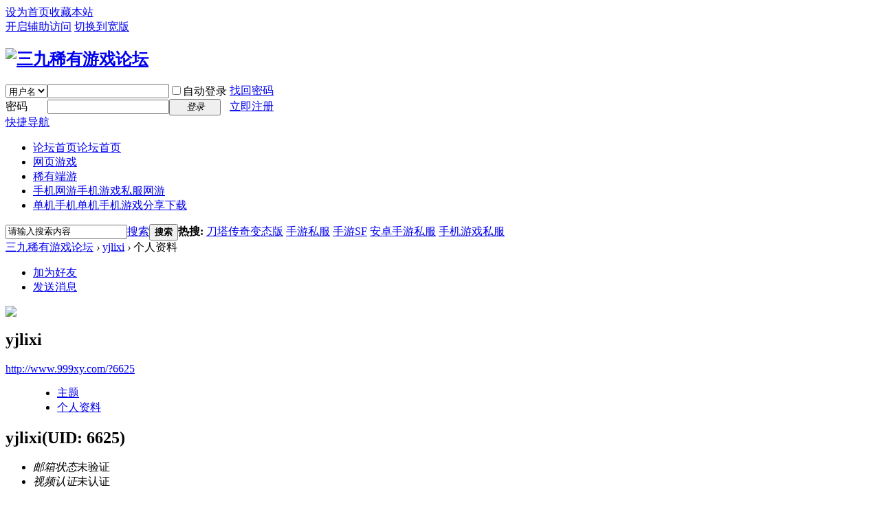

--- FILE ---
content_type: text/html; charset=gbk
request_url: http://www.999xy.com/home.php?mod=space&uid=6625&do=profile&from=space
body_size: 6219
content:
<!DOCTYPE html PUBLIC "-//W3C//DTD XHTML 1.0 Transitional//EN" "http://www.w3.org/TR/xhtml1/DTD/xhtml1-transitional.dtd">
<html xmlns="http://www.w3.org/1999/xhtml">
<head>
<meta http-equiv="Content-Type" content="text/html; charset=gbk" />
<title>yjlixi的个人资料 -  三九稀有游戏论坛 -  999xy.com</title>

<meta name="keywords" content="yjlixi的个人资料" />
<meta name="description" content="yjlixi的个人资料 ,三九稀有游戏论坛" />
<meta name="generator" content="Discuz! X3.2" />
<meta name="author" content="Discuz! Team and Comsenz UI Team" />
<meta name="copyright" content="2001-2013 Comsenz Inc." />
<meta name="MSSmartTagsPreventParsing" content="True" />
<meta http-equiv="MSThemeCompatible" content="Yes" />
<base href="http://www.999xy.com/" /><link rel="stylesheet" type="text/css" href="data/cache/style_3_common.css?yhP" /><link rel="stylesheet" type="text/css" href="data/cache/style_3_home_space.css?yhP" /><script type="text/javascript">var STYLEID = '3', STATICURL = 'static/', IMGDIR = 'template/comiis_lssy/comiis_pic', VERHASH = 'yhP', charset = 'gbk', discuz_uid = '0', cookiepre = 'r2zB_2132_', cookiedomain = '', cookiepath = '/', showusercard = '1', attackevasive = '0', disallowfloat = 'newthread', creditnotice = '1|威望|,2|金钱|,3|贡献|', defaultstyle = '', REPORTURL = 'aHR0cDovL3d3dy45OTl4eS5jb20vaG9tZS5waHA/bW9kPXNwYWNlJnVpZD02NjI1JmRvPXByb2ZpbGUmZnJvbT1zcGFjZQ==', SITEURL = 'http://www.999xy.com/', JSPATH = 'static/js/', CSSPATH = 'data/cache/style_', DYNAMICURL = '';</script>
<script src="static/js/common.js?yhP" type="text/javascript"></script>
<meta name="application-name" content="三九稀有游戏论坛" />
<meta name="msapplication-tooltip" content="三九稀有游戏论坛" />
<meta name="msapplication-task" content="name=论坛首页;action-uri=http://www.999xy.com/forum.php;icon-uri=http://www.999xy.com/template/comiis_lssy/comiis_pic/bbs.ico" />
<script src="static/js/home.js?yhP" type="text/javascript"></script>
<script src="static/js/portal.js?yhP" type="text/javascript"></script>
</head>
<body id="nv_home" class="pg_space" onkeydown="if(event.keyCode==27) return false;">
<div id="append_parent"></div><div id="ajaxwaitid"></div>
<div id="toptb" class="cl">
<div class="wp">
<div class="z"><a href="javascript:;"  onclick="setHomepage('http://www.999xy.com/');">设为首页</a><a href="http://www.999xy.com/"  onclick="addFavorite(this.href, '三九稀有游戏论坛');return false;">收藏本站</a></div>
<div class="y">
<a id="switchblind" href="javascript:;" onclick="toggleBlind(this)" title="开启辅助访问" class="switchblind">开启辅助访问</a>
<a href="javascript:;" id="switchwidth" onclick="widthauto(this)" title="切换到宽版" class="switchwidth">切换到宽版</a>
</div>
</div>
</div>
<div id="qmenu_menu" class="p_pop blk" style="display: none;">
<div class="ptm pbw hm">
请 <a href="javascript:;" class="xi2" onclick="lsSubmit()"><strong>登录</strong></a> 后使用快捷导航<br />没有帐号？<a href="member.php?mod=register" class="xi2 xw1">立即注册</a>
</div>
<div id="fjump_menu" class="btda"></div></div><div id="hd">
<div class="wp">
<div class="hdc cl"><h2><a href="http://www.999xy.com/" title="三九稀有游戏论坛"><img src="template/comiis_lssy/comiis_pic/comiis_logo.gif" alt="三九稀有游戏论坛" border="0" /></a></h2><script src="static/js/logging.js?yhP" type="text/javascript"></script>
<form method="post" autocomplete="off" id="lsform" action="member.php?mod=logging&amp;action=login&amp;loginsubmit=yes&amp;infloat=yes&amp;lssubmit=yes" onsubmit="return lsSubmit();">
<div class="fastlg cl">
<span id="return_ls" style="display:none"></span>
<div class="y pns">
<table cellspacing="0" cellpadding="0">
<tr>
<td>
<span class="ftid">
<select name="fastloginfield" id="ls_fastloginfield" width="40" tabindex="900">
<option value="username">用户名</option>
<option value="email">Email</option>
</select>
</span>
<script type="text/javascript">simulateSelect('ls_fastloginfield')</script>
</td>
<td><input type="text" name="username" id="ls_username" autocomplete="off" class="px vm" tabindex="901" /></td>
<td class="fastlg_l"><label for="ls_cookietime"><input type="checkbox" name="cookietime" id="ls_cookietime" class="pc" value="2592000" tabindex="903" />自动登录</label></td>
<td>&nbsp;<a href="javascript:;" onclick="showWindow('login', 'member.php?mod=logging&action=login&viewlostpw=1')">找回密码</a></td>
</tr>
<tr>
<td><label for="ls_password" class="z psw_w">密码</label></td>
<td><input type="password" name="password" id="ls_password" class="px vm" autocomplete="off" tabindex="902" /></td>
<td class="fastlg_l"><button type="submit" class="pn vm" tabindex="904" style="width: 75px;"><em>登录</em></button></td>
<td>&nbsp;<a href="member.php?mod=register" class="xi2 xw1">立即注册</a></td>
</tr>
</table>
<input type="hidden" name="quickforward" value="yes" />
<input type="hidden" name="handlekey" value="ls" />
</div>
</div>
</form>

</div>
<div style="clear:both;"></div>
<div id="nv">
<a href="javascript:;" id="qmenu" onmouseover="delayShow(this, function () {showMenu({'ctrlid':'qmenu','pos':'34!','ctrlclass':'a','duration':2});showForummenu(0);})">快捷导航</a>
<ul><li id="mn_forum" ><a href="http://www.999xy.com/forum.php" hidefocus="true" title="论坛首页"  >论坛首页<span>论坛首页</span></a></li><li id="mn_N232c" ><a href="/forum-43-1.html" hidefocus="true"  >网页游戏</a></li><li id="mn_N8ded" ><a href="/forum-47-1.html" hidefocus="true"  >稀有端游</a></li><li id="mn_Nb3ee" onmouseover="showMenu({'ctrlid':this.id,'ctrlclass':'hover','duration':2})"><a href="/forum-37-1.html" hidefocus="true" title="手机游戏私服网游"  >手机网游<span>手机游戏私服网游</span></a></li><li id="mn_Nab8a" ><a href="/forum-38-1.html" hidefocus="true" title="单机手机游戏分享下载"  >单机手机<span>单机手机游戏分享下载</span></a></li></ul>
</div>
<ul class="p_pop h_pop" id="mn_Nb3ee_menu" style="display: none"><li><a href="/forum.php?mod=forumdisplay&fid=37&filter=typeid&typeid=1" hidefocus="true" >Android</a></li><li><a href="/forum.php?mod=forumdisplay&fid=37&filter=typeid&typeid=3" hidefocus="true" >iOS|安卓</a></li><li><a href="/forum.php?mod=forumdisplay&fid=37&filter=typeid&typeid=5" hidefocus="true" >安卓|PC</a></li><li><a href="/forum.php?mod=forumdisplay&fid=37&filter=typeid&typeid=4" hidefocus="true" >文字手游</a></li></ul><div class="p_pop h_pop" id="mn_userapp_menu" style="display: none"></div><div id="mu" class="cl">
</div><div id="scbar" class="cl">
<form id="scbar_form" method="post" autocomplete="off" onsubmit="searchFocus($('scbar_txt'))" action="search.php?searchsubmit=yes" target="_blank">
<input type="hidden" name="mod" id="scbar_mod" value="search" />
<input type="hidden" name="formhash" value="a324c50f" />
<input type="hidden" name="srchtype" value="title" />
<input type="hidden" name="srhfid" value="0" />
<input type="hidden" name="srhlocality" value="home::space" />
<table cellspacing="0" cellpadding="0">
<tr>
<td class="scbar_icon_td"></td>
<td class="scbar_txt_td"><input type="text" name="srchtxt" id="scbar_txt" value="请输入搜索内容" autocomplete="off" x-webkit-speech speech /></td>
<td class="scbar_type_td"><a href="javascript:;" id="scbar_type" class="xg1" onclick="showMenu(this.id)" hidefocus="true">搜索</a></td>
<td class="scbar_btn_td"><button type="submit" name="searchsubmit" id="scbar_btn" sc="1" class="pn pnc" value="true"><strong class="xi2">搜索</strong></button></td>
<td class="scbar_hot_td">
<div id="scbar_hot">
<strong class="xw1">热搜: </strong>

<a href="search.php?mod=forum&amp;srchtxt=%B5%B6%CB%FE%B4%AB%C6%E6%B1%E4%CC%AC%B0%E6&amp;formhash=a324c50f&amp;searchsubmit=true&amp;source=hotsearch" target="_blank" class="xi2" sc="1">刀塔传奇变态版</a>



<a href="search.php?mod=forum&amp;srchtxt=%CA%D6%D3%CE%CB%BD%B7%FE&amp;formhash=a324c50f&amp;searchsubmit=true&amp;source=hotsearch" target="_blank" class="xi2" sc="1">手游私服</a>



<a href="search.php?mod=forum&amp;srchtxt=%CA%D6%D3%CESF&amp;formhash=a324c50f&amp;searchsubmit=true&amp;source=hotsearch" target="_blank" class="xi2" sc="1">手游SF</a>



<a href="search.php?mod=forum&amp;srchtxt=%B0%B2%D7%BF%CA%D6%D3%CE%CB%BD%B7%FE&amp;formhash=a324c50f&amp;searchsubmit=true&amp;source=hotsearch" target="_blank" class="xi2" sc="1">安卓手游私服</a>



<a href="search.php?mod=forum&amp;srchtxt=%CA%D6%BB%FA%D3%CE%CF%B7%CB%BD%B7%FE&amp;formhash=a324c50f&amp;searchsubmit=true&amp;source=hotsearch" target="_blank" class="xi2" sc="1">手机游戏私服</a>

</div>
</td>
</tr>
</table>
</form>
</div>
<ul id="scbar_type_menu" class="p_pop" style="display: none;"><li><a href="javascript:;" rel="forum" class="curtype">帖子</a></li><li><a href="javascript:;" rel="user">用户</a></li></ul>
<script type="text/javascript">
initSearchmenu('scbar', '');
</script>
</div>
</div>
            <script src="https://cdn.dingxiang-inc.com/ctu-group/captcha-ui/index.js"></script><div id="wp" class="wp">
<div id="pt" class="bm cl">
<div class="z">
<a href="./" class="nvhm" title="首页">三九稀有游戏论坛</a> <em>&rsaquo;</em>
<a href="http://www.999xy.com/space-uid-6625.html">yjlixi</a> <em>&rsaquo;</em>
个人资料
</div>
</div>
<style id="diy_style" type="text/css"></style>
<div class="wp">
<!--[diy=diy1]--><div id="diy1" class="area"></div><!--[/diy]-->
</div><div id="uhd">
<div class="mn">
<ul>
<li class="addf">
<a href="http://www.999xy.com/home.php?mod=spacecp&amp;ac=friend&amp;op=add&amp;uid=6625&amp;handlekey=addfriendhk_6625" id="a_friend_li_6625" onclick="showWindow(this.id, this.href, 'get', 0);" class="xi2">加为好友</a>
</li>
<li class="pm2">
<a href="http://www.999xy.com/home.php?mod=spacecp&amp;ac=pm&amp;op=showmsg&amp;handlekey=showmsg_6625&amp;touid=6625&amp;pmid=0&amp;daterange=2" id="a_sendpm_6625" onclick="showWindow('showMsgBox', this.href, 'get', 0)" title="发送消息">发送消息</a>
</li>
</ul>
</div>
<div class="h cl">
<div class="icn avt"><a href="http://www.999xy.com/space-uid-6625.html"><img src="http://www.999xy.com/uc_server/avatar.php?uid=6625&size=small" /></a></div>
<h2 class="mt">
yjlixi</h2>
<p>
<a href="http://www.999xy.com/?6625" class="xg1">http://www.999xy.com/?6625</a>
</p>
</div>

<ul class="tb cl" style="padding-left: 75px;">
<li><a href="http://www.999xy.com/home.php?mod=space&amp;uid=6625&amp;do=thread&amp;view=me&amp;from=space">主题</a></li>
<li class="a"><a href="http://www.999xy.com/home.php?mod=space&amp;uid=6625&amp;do=profile&amp;from=space">个人资料</a></li>
</ul>
</div>
<div id="ct" class="ct1 wp cl">
<div class="mn">
<!--[diy=diycontenttop]--><div id="diycontenttop" class="area"></div><!--[/diy]-->
<div class="bm bw0">
<div class="bm_c">
<div class="bm_c u_profile">

<div class="pbm mbm bbda cl">
<h2 class="mbn">
yjlixi<span class="xw0">(UID: 6625)</span>
</h2>
<ul class="pf_l cl pbm mbm">
<li><em>邮箱状态</em>未验证</li>
<li><em>视频认证</em>未认证</li>
</ul>
<ul>
</ul>
<ul class="cl bbda pbm mbm">
<li>
<em class="xg2">统计信息</em>
<a href="http://www.999xy.com/home.php?mod=space&amp;uid=6625&amp;do=friend&amp;view=me&amp;from=space" target="_blank">好友数 0</a>
<span class="pipe">|</span><a href="http://www.999xy.com/home.php?mod=space&uid=6625&do=thread&view=me&type=reply&from=space" target="_blank">回帖数 0</a>
<span class="pipe">|</span>
<a href="http://www.999xy.com/home.php?mod=space&uid=6625&do=thread&view=me&type=thread&from=space" target="_blank">主题数 54</a>
</li>
</ul>
<ul class="pf_l cl"><li><em>性别</em>保密</li>
<li><em>生日</em>-</li>
</ul>
</div>
<div class="pbm mbm bbda cl">
<h2 class="mbn">活跃概况</h2>
<ul>
<li><em class="xg1">用户组&nbsp;&nbsp;</em><span style="color:" class="xi2" onmouseover="showTip(this)" tip="积分 290, 距离下一级还需 210 积分"><a href="http://www.999xy.com/home.php?mod=spacecp&amp;ac=usergroup&amp;gid=12" target="_blank">中级会员</a></span>  </li>
</ul>
<ul id="pbbs" class="pf_l">
<li><em>在线时间</em>13 小时</li><li><em>注册时间</em>2020-8-12 17:58</li>
<li><em>最后访问</em>2023-7-1 14:39</li>
<li><em>上次活动时间</em>2023-7-1 14:39</li><li><em>上次发表时间</em>2023-7-1 14:40</li><li><em>所在时区</em>使用系统默认</li>
</ul>
</div>
<div id="psts" class="cl">
<h2 class="mbn">统计信息</h2>
<ul class="pf_l">
<li><em>已用空间</em>   0 B </li>
<li><em>积分</em>290</li><li><em>威望</em>0 </li>
<li><em>金钱</em>236 </li>
<li><em>贡献</em>0 </li>
</ul>
</div>
</div><!--[diy=diycontentbottom]--><div id="diycontentbottom" class="area"></div><!--[/diy]--></div>
</div>
</div>
</div>

<div class="wp mtn">
<!--[diy=diy3]--><div id="diy3" class="area"></div><!--[/diy]-->
</div>
</div>
<div style="clear:both;"></div>
<div id="ft" class="comiis_footer wp">
<div class="comiis_footertop"><a href="http://www.999xy.com/archiver/" >Archiver</a>|<a href="http://m.999xy.com" >手机版</a>|<a href="http://www.999xy.com/forum.php?mod=misc&action=showdarkroom" >小黑屋</a>|</div>
<div class="comiis_Copyright">
Copyright &copy; 2008-2016 <a href="http://www.999xy.com/" target="_blank">三九游戏论坛</a>(www.999xy.com) 版权所有 All Rights Reserved.<br />
本站信息均由会员发表，不代表三九游戏论坛立场，如侵犯了您的权利请联系我们删帖处理<br />
<img src="/template/comiis_lssy/comiis_pic/anquan.gif"><br />
Powered by <a href="http://www.discuz.net" target="_blank">Discuz!</a> X3.2&nbsp;
<!---*感谢你对克米设计的支持, 为获得更多克米设计的技术支持和服务, 建议保留下面克米设计的版权连接，谢谢!*--->
技术支持: <A href="http://www.999xy.com" rel="nofollow" target=_blank title="三九游戏论坛">手游私服</A>  <script charset="UTF-8" id="LA_COLLECT" src="//sdk.51.la/js-sdk-pro.min.js"></script>
<script>LA.init({id:"3Kf3dW9K25PdjWnW",ck:"3Kf3dW9K25PdjWnW"})</script> &nbsp;<a href="http://discuz.qq.com/service/security" target="_blank" title="防水墙保卫网站远离侵害"><img src="static/image/common/security.png"></a> </div>
</div><script src="home.php?mod=misc&ac=sendmail&rand=1769188494" type="text/javascript"></script>
<div id="scrolltop">
<span hidefocus="true"><a title="返回顶部" onclick="window.scrollTo('0','0')" class="scrolltopa" ><b>返回顶部</b></a></span>
</div>
<script type="text/javascript">_attachEvent(window, 'scroll', function () { showTopLink(); });checkBlind();</script>
			<div id="discuz_tips" style="display:none;"></div>
			<script type="text/javascript">
				var tipsinfo = '|X3.2|0.6||0||0|7|1769188494||2';
			</script></body>
</html>
